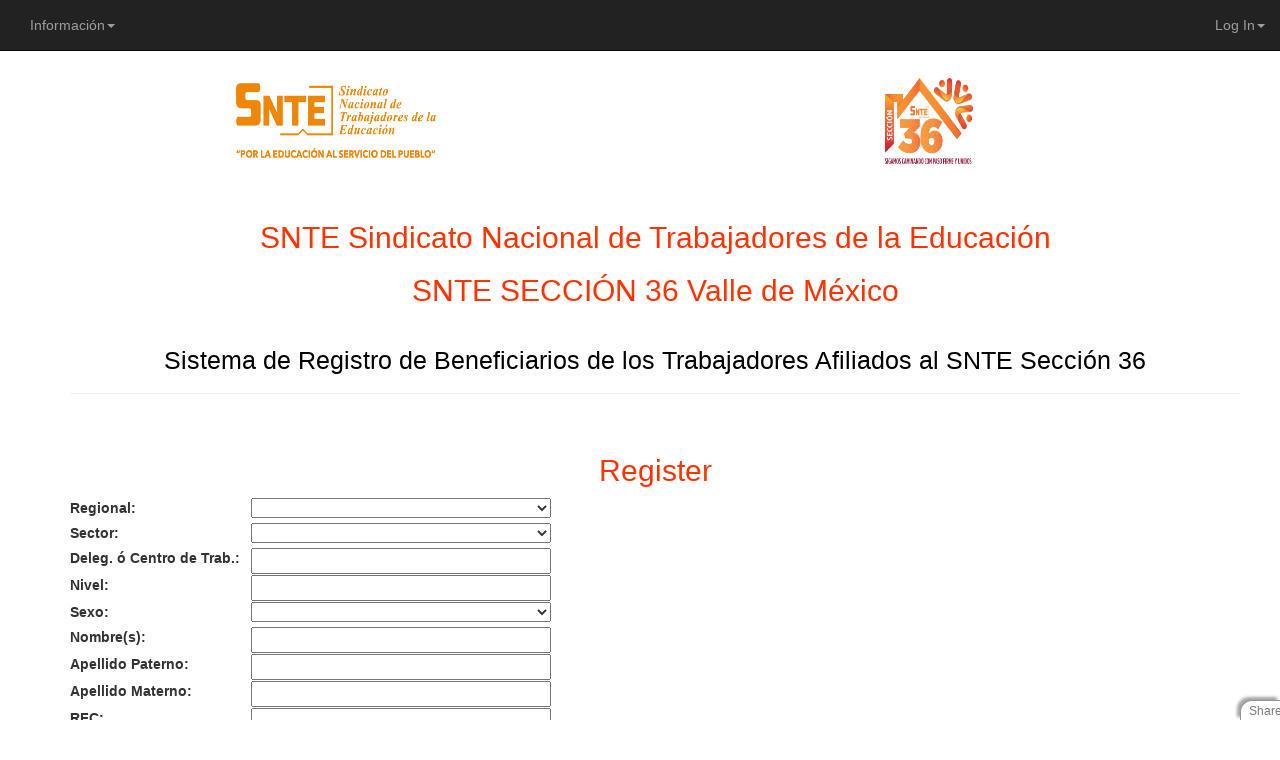

--- FILE ---
content_type: text/html; charset=utf-8
request_url: https://www.seccion36.org.mx/init/default/user/register
body_size: 4132
content:
<!--[if HTML5]><![endif]-->
<!DOCTYPE html>
<!-- paulirish.com/2008/conditional-stylesheets-vs-css-hacks-answer-neither/ -->
<!--[if lt IE 7]><html class="ie ie6 ie-lte9 ie-lte8 ie-lte7 no-js" lang="en-us"> <![endif]-->
<!--[if IE 7]><html class="ie ie7 ie-lte9 ie-lte8 ie-lte7 no-js" lang="en-us"> <![endif]-->
<!--[if IE 8]><html class="ie ie8 ie-lte9 ie-lte8 no-js" lang="en-us"> <![endif]-->
<!--[if IE 9]><html class="ie9 ie-lte9 no-js" lang="en-us"> <![endif]-->
<!--[if (gt IE 9)|!(IE)]><!--> <html class="no-js" lang="en-us"> <!--<![endif]-->
<head>
<title>SNTE Sindicato Nacional de Trabajadores de la Educación</title>
  <!--[if !HTML5]>
      <meta http-equiv="X-UA-Compatible" content="IE=edge,chrome=1">
  <![endif]-->
  <!-- www.phpied.com/conditional-comments-block-downloads/ -->
  <!-- Always force latest IE rendering engine
       (even in intranet) & Chrome Frame
       Remove this if you use the .htaccess -->
	   
  <meta charset="utf-8" />

  <!-- http://dev.w3.org/html5/markup/meta.name.html -->
  <meta name="application-name" content="init" />

  <!-- Speaking of Google, don't forget to set your site up:
       http://google.com/webmasters -->
  <meta name="verify-v1" content="FdwMXcDvl2z8RPHs3HHM/zBttOxq445GiaKAQInl8U0=" />

  <!--  Mobile Viewport Fix
        j.mp/mobileviewport & davidbcalhoun.com/2010/viewport-metatag
        device-width: Occupy full width of the screen in its current orientation
        initial-scale = 1.0 retains dimensions instead of zooming out if page height > device height
        user-scalable = yes allows the user to zoom in -->
  <meta name="viewport" content="width=device-width, initial-scale=1.0" />

  <link rel="shortcut icon" href="/init/static/images/LogoSec24_28.png" type="image/x-icon">
  <link rel="apple-touch-icon" href="/init/static/images/LogoSec24_28.png">

  <!-- All JavaScript at the bottom, except for Modernizr which enables
       HTML5 elements & feature detects -->
  <script src="/init/static/js/modernizr.custom.js"></script>

  <!-- include stylesheets -->
  

  <script type="text/javascript"><!--
    // These variables are used by the web2py_ajax_init function in web2py_ajax.js (which is loaded below).
    var w2p_ajax_confirm_message = "Are you sure you want to delete this object?";
    var w2p_ajax_disable_with_message = "Working...";
    var w2p_ajax_date_format = "%Y-%m-%d";
    var w2p_ajax_datetime_format = "%Y-%m-%d %H:%M:%S";
    var ajax_error_500 = 'An error occured, please <a href="/init/default/user/register">reload</a> the page'
    //--></script>

<meta name="keywords" content="SNTE, Sección 36, Valle de México, Beneficiarios, Jornada de Salud Visual, Lentes" />
<meta name="description" content="Sistema de registro de los beneficiarios de los trabajadores afiliados a la Sección 36 del SNTE para lo jornada de Salud Visual" />
<meta name="author" content="antrodmor@gmail.com" />
<script src="/init/static/js/jquery.js" type="text/javascript"></script><link href="/init/static/css/calendar.css" rel="stylesheet" type="text/css" /><script src="/init/static/js/calendar.js" type="text/javascript"></script><script src="/init/static/js/web2py.js" type="text/javascript"></script><link href="/init/static/css/web2py.css" rel="stylesheet" type="text/css" /><link href="/init/static/css/bootstrap.min.css" rel="stylesheet" type="text/css" /><link href="/init/static/css/bootstrap-responsive.min.css" rel="stylesheet" type="text/css" /><link href="/init/static/css/web2py_bootstrap.css" rel="stylesheet" type="text/css" />


  

  <!-- uncomment here to load jquery-ui
       <link rel="stylesheet" href="http://ajax.googleapis.com/ajax/libs/jqueryui/1.10.3/themes/ui-lightness/jquery-ui.css" type="text/css" media="all" />
       <script src="http://ajax.googleapis.com/ajax/libs/jqueryui/1.10.3/jquery-ui.min.js" type="text/javascript"></script>
       uncomment to load jquery-ui //-->
  <noscript><link href="/init/static/css/web2py_bootstrap_nojs.css" rel="stylesheet" type="text/css" /></noscript>
  
</head>

<body>
  <!--[if lt IE 8]><p class="browserupgrade">You are using an <strong>outdated</strong> browser. Please <a href="http://browsehappy.com/">upgrade your browser</a> to improve your experience.</p><![endif]-->
    <div class="flash alert alert-dismissable"></div>
    <!-- Navbar ======================================= -->
    <nav class="navbar navbar-inverse navbar-fixed-top" role="navigation">
      <div class="container-fluid">
        <div class="navbar-header">
          <button type="button" class="navbar-toggle" data-toggle="collapse" data-target=".navbar-collapse">
            <span class="sr-only">Toggle navigation</span>
            <span class="icon-bar"></span>
            <span class="icon-bar"></span>
            <span class="icon-bar"></span>
          </button>
          
        </div>
        <div class="collapse navbar-collapse navbar-ex1-collapse">
          <ul class="nav navbar-nav navbar-right">
            <li class="dropdown"><a class="dropdown-toggle" data-toggle="dropdown" href="#" rel="nofollow">Log In</a><ul class="dropdown-menu"><li><a href="/init/default/user/register" rel="nofollow"><i class="icon icon-user glyphicon glyphicon-user"></i> Sign Up</a></li><li><a href="/init/default/user/request_reset_password" rel="nofollow"><i class="icon icon-lock glyphicon glyphicon-lock"></i> Lost password?</a></li><li class="divider"></li><li><a href="/init/default/user/login" rel="nofollow"><i class="icon icon-off glyphicon glyphicon-off"></i> Log In</a></li></ul></li>
          </ul>
          
          <ul class="nav navbar-nav"><li class="dropdown"><a href="/init/default/index">Información</a><ul class="dropdown-menu"><li><a href="/init/default/pasos_registro">Cómo Registrar</a></li><li><a href="/init/default/pasos_crear_usuario">Cómo Crear Usuario</a></li><li><a href="/init/default/aviso">Aviso de Privacidad</a></li></ul></li></ul>
          
        </div>
      </div>
    </nav>

  <div class="container">
    <!-- Masthead ================================================== -->

    <header class="mastheader row" id="header">
        <div>
            <table style="width:100%">
                <tr style="width:100%">
                    <td style="text-align: center; width:33%; vertical-align: middle;">
                        <img src="/init/static/images/snte.jpg" alt="" width="200" height="75">
                    </td>
                    <td style="text-align: center; width:33%; vertical-align: middle;">
                        <img src="/init/static/images/LogoS36-28.jpg" alt="" width="100" height="100">
                    </td>
                </tr>
            </table>
        </div>
      
        <div class="span12">
            <div class="page-header">
                <h2><a href="http://www.snte.org.mx">SNTE Sindicato Nacional de Trabajadores de la Educación</a></h2>
                <h2><a href="http://www.snteseccion36.org">SNTE SECCIÓN 36 Valle de México</a></h2>
	            <br>
	            <h6>Sistema de Registro de Beneficiarios de los Trabajadores Afiliados al SNTE Sección 36</h6>
            </div>
        </div>
	
    </header>

    <section id="main" class="main row">
        

        <div class="span12">
            
            
<h2>Register</h2>
<form action="#" enctype="multipart/form-data" method="post"><table><tr id="auth_user_regional_id__row"><td class="w2p_fl"><label for="auth_user_regional_id" id="auth_user_regional_id__label">Regional: </label></td><td class="w2p_fw"><select class="generic-widget" id="auth_user_regional_id" name="regional_id"><option value=""></option><option value="1">1</option><option value="2">2</option><option value="3">3</option><option value="4">4</option><option value="5">5</option><option value="6">6</option></select></td><td class="w2p_fc"></td></tr><tr id="auth_user_sector__row"><td class="w2p_fl"><label for="auth_user_sector" id="auth_user_sector__label">Sector: </label></td><td class="w2p_fw"><select class="generic-widget" id="auth_user_sector" name="sector"><option value=""></option><option value="1">1</option><option value="2">2</option><option value="3">3</option><option value="4">4</option><option value="5">5</option><option value="6">6</option><option value="7">7</option><option value="8">8</option><option value="9">9</option></select></td><td class="w2p_fc"></td></tr><tr id="auth_user_delgacion__row"><td class="w2p_fl"><label for="auth_user_delgacion" id="auth_user_delgacion__label">Deleg. ó Centro de Trab.: </label></td><td class="w2p_fw"><input class="string" id="auth_user_delgacion" name="delgacion" type="text" value="" /></td><td class="w2p_fc"></td></tr><tr id="auth_user_nivel__row"><td class="w2p_fl"><label for="auth_user_nivel" id="auth_user_nivel__label">Nivel: </label></td><td class="w2p_fw"><input class="string" id="auth_user_nivel" name="nivel" type="text" value="" /></td><td class="w2p_fc"></td></tr><tr id="auth_user_sexo__row"><td class="w2p_fl"><label for="auth_user_sexo" id="auth_user_sexo__label">Sexo: </label></td><td class="w2p_fw"><select class="generic-widget" id="auth_user_sexo" name="sexo"><option value=""></option><option value="Masculino">Masculino</option><option value="Femenino">Femenino</option></select></td><td class="w2p_fc"></td></tr><tr id="auth_user_first_name__row"><td class="w2p_fl"><label for="auth_user_first_name" id="auth_user_first_name__label">Nombre(s): </label></td><td class="w2p_fw"><input class="string" id="auth_user_first_name" name="first_name" type="text" value="" /></td><td class="w2p_fc"></td></tr><tr id="auth_user_last_name__row"><td class="w2p_fl"><label for="auth_user_last_name" id="auth_user_last_name__label">Apellido Paterno: </label></td><td class="w2p_fw"><input class="string" id="auth_user_last_name" name="last_name" type="text" value="" /></td><td class="w2p_fc"></td></tr><tr id="auth_user_end_name__row"><td class="w2p_fl"><label for="auth_user_end_name" id="auth_user_end_name__label">Apellido Materno: </label></td><td class="w2p_fw"><input class="string" id="auth_user_end_name" name="end_name" type="text" value="" /></td><td class="w2p_fc"></td></tr><tr id="auth_user_rfc__row"><td class="w2p_fl"><label for="auth_user_rfc" id="auth_user_rfc__label">RFC: </label></td><td class="w2p_fw"><input class="string" id="auth_user_rfc" name="rfc" type="text" value="" /></td><td class="w2p_fc"></td></tr><tr id="auth_user_domicilio__row"><td class="w2p_fl"><label for="auth_user_domicilio" id="auth_user_domicilio__label">Calle y Num.Ext., Num.Int.: </label></td><td class="w2p_fw"><input class="string" id="auth_user_domicilio" name="domicilio" type="text" value="" /></td><td class="w2p_fc"></td></tr><tr id="auth_user_colonia__row"><td class="w2p_fl"><label for="auth_user_colonia" id="auth_user_colonia__label">Colonia: </label></td><td class="w2p_fw"><input class="string" id="auth_user_colonia" name="colonia" type="text" value="" /></td><td class="w2p_fc"></td></tr><tr id="auth_user_municipio__row"><td class="w2p_fl"><label for="auth_user_municipio" id="auth_user_municipio__label">Municipio ó Delegación: </label></td><td class="w2p_fw"><input class="string" id="auth_user_municipio" name="municipio" type="text" value="" /></td><td class="w2p_fc"></td></tr><tr id="auth_user_estado__row"><td class="w2p_fl"><label for="auth_user_estado" id="auth_user_estado__label">Estado: </label></td><td class="w2p_fw"><input class="string" id="auth_user_estado" name="estado" type="text" value="" /></td><td class="w2p_fc"></td></tr><tr id="auth_user_cp__row"><td class="w2p_fl"><label for="auth_user_cp" id="auth_user_cp__label">C.P.: </label></td><td class="w2p_fw"><input class="integer" id="auth_user_cp" name="cp" type="text" value="" /></td><td class="w2p_fc"></td></tr><tr id="auth_user_tel__row"><td class="w2p_fl"><label for="auth_user_tel" id="auth_user_tel__label">Tel. Casa: </label></td><td class="w2p_fw"><input class="double" id="auth_user_tel" name="tel" type="text" value="" /></td><td class="w2p_fc"></td></tr><tr id="auth_user_teltrab__row"><td class="w2p_fl"><label for="auth_user_teltrab" id="auth_user_teltrab__label">Tel. Trabajo: </label></td><td class="w2p_fw"><input class="double" id="auth_user_teltrab" name="teltrab" type="text" value="" /></td><td class="w2p_fc"></td></tr><tr id="auth_user_cel__row"><td class="w2p_fl"><label for="auth_user_cel" id="auth_user_cel__label">Tel. Celular: </label></td><td class="w2p_fw"><input class="double" id="auth_user_cel" name="cel" type="text" value="" /></td><td class="w2p_fc">Sin el 044</td></tr><tr id="auth_user_email__row"><td class="w2p_fl"><label for="auth_user_email" id="auth_user_email__label">Correo electrónico: </label></td><td class="w2p_fw"><input class="string" id="auth_user_email" name="email" type="text" value="" /></td><td class="w2p_fc"></td></tr><tr id="auth_user_password__row"><td class="w2p_fl"><label for="auth_user_password" id="auth_user_password__label">Contraseña: </label></td><td class="w2p_fw"><input class="password" data-w2p_entropy="null" id="auth_user_password" name="password" type="password" value="" /></td><td class="w2p_fc"></td></tr><tr id="auth_user_password_two__row"><td class="w2p_fl"><label for="auth_user_password_two" id="auth_user_password_two__label">Confirm Password: </label></td><td class="w2p_fw"><input class="password" id="auth_user_password_two" name="password_two" type="password" value="" /></td><td class="w2p_fc"></td></tr><tr id="submit_record__row"><td class="w2p_fl"></td><td class="w2p_fw"><input type="submit" value="Sign Up" /></td><td class="w2p_fc"></td></tr></table><div style="display:none;"><input name="_next" type="hidden" value="/init/default/index" /><input name="_formkey" type="hidden" value="26dacc6a-b177-4293-adc6-203d6f0699ff" /><input name="_formname" type="hidden" value="register" /></div></form>


            
        </div>

        
    </section><!--/main-->

    <!-- Footer ================================================== -->
    <div class="row">
        <footer class="footer span12" id="footer">
            <div class="footer-content">
                 <!-- this is default footer -->
                <table style="width:100%">
                    <tr>
                        <td style="width:35%">
                            <div class="copyright pull-left">Copyright &#169; 2026</div>
                        </td>
                        <td style="width:30%">
                            <div text-align="center">
                                <p >
                                    <a href="https://www.seccion36.org.mx/init/default/aviso">Aviso de Privacidad</a>
                                </p>
                            </div>
                        </td>
                        <td style="width:35%">
                            <div id="poweredBy" class="pull-right">
                                Powered by
                                <a href="http://www.web2py.com/">web2py</a>
                                Creado por <a href="http://www.luzo.info">LUZO Ópticas</a>
                            </div>
                        </td>
                    </tr>
                </table>
                
                
            </div>
        </footer>
    </div>

  </div> <!-- /container -->

  <!-- The javascript =============================================
       (Placed at the end of the document so the pages load faster) -->
  <script src="/init/static/js/bootstrap.min.js"></script>
  <script src="/init/static/js/web2py_bootstrap.js"></script>
  <!--[if lt IE 7 ]>
      <script src="/init/static/js/dd_belatedpng.js"></script>
      <script> DD_belatedPNG.fix('img, .png_bg'); //fix any <img> or .png_bg background-images </script>
      <![endif]-->
  
  
  <script src="/init/static/js/share.js?static=%2Finit%2Fstatic%2Fimages"></script>
</body>
</html>


--- FILE ---
content_type: text/css
request_url: https://www.seccion36.org.mx/init/static/css/web2py_bootstrap.css
body_size: 2538
content:
/*=============================================================
                       CUSTOM RULES
==============================================================*/

body{height:auto;} /* to avoid vertical scroll bar */

/** cambio de estilos**/
a{
	color:#FF3300;
	
}
a:visited{
	color:#FF3300;
}
a:hover{
	color:#FF3300;
}
a:focus{
	color:#FF3300;
}
a:active{
	color:#FF3300;
}


h1{
	color:#FF3300;
	font-size:35px;	
	text-align:center;
}
h2{
	color:#FF3300;
	font-size:30px;	
	text-align:center;
}   
h3{
	color:black;
	font-size:20px;	
}
h4{
	color:#FF3300;
	font-size:23px;	
	text-align:center;
}
h5{
	color:black;
	font-size:23px;
	text-align:center;	
}
h6{
	color:black;
	font-size:25px;
	text-align:center;
}

/** **/

div.flash.flash-center{left:25%;right:25%;}
div.flash.flash-top,div.flash.flash-top:hover{
  position:relative;
  display:block;
  margin:0;
  padding:1em;
  top:0;
  left:0;
  width:100%;
  text-align:center;
  text-shadow:0 1px 0 rgba(255, 255, 255, 0.5);
  color:#865100;
  background:#feea9a;
  border:1px solid;
  border-top:0px;
  border-left:0px;
  border-right:0px;
  border-radius:0;
  opacity:1;
}
#header{margin-top:60px;}
.mastheader h1 {
  margin-bottom:9px;
  font-size:81px;
  font-weight:bold;
  letter-spacing:-1px;
  line-height:1;
  font-size:54px;
}
.mastheader small {
  font-size:20px;
  font-weight:300;
}
/* auth navbar - primitive style */
.auth_navbar,.auth_navbar a{color:inherit;}
.navbar-inner {-webkit-border-radius:0;-moz-border-radius:0;border-radius:0}
.ie-lte7 .auth_navbar,.auth_navbar a{color:expression(this.parentNode.currentStyle['color']); /* ie7 doesn't support inherit */}
.auth_navbar a{white-space:nowrap;} /* to avoid the nav split on more lines */
.auth_navbar a:hover{color:white;text-decoration:none;}
ul#navbar>.auth_navbar{
  display:inline-block;
  padding:5px;
}
/* form errors message box customization */
div.error_wrapper{margin-bottom:9px;}
div.error_wrapper .error{
  border-radius: 4px;
  -o-border-radius: 4px;
  -moz-border-radius: 4px;
  -webkit-border-radius: 4px;
}
/* below rules are only for formstyle = bootstrap
trying to make errors look like bootstrap ones */
div.controls .error_wrapper{
  display:inline-block;
  margin-bottom:0;
  vertical-align:middle;
}
div.controls .error{
  min-width:5px;
  background:inherit;
  color:#B94A48;
  border:none;
  padding:0;
  margin:0;
  /*display:inline;*/ /* uncommenting this, the animation effect is lost */
}
div.controls .help-inline{color:#3A87AD;}
div.controls .error_wrapper +.help-inline {margin-left:-99999px;}
div.controls select +.error_wrapper {margin-left:5px;}
.ie-lte7 div.error{color:#fff;}

/* beautify brand */
.navbar {margin-bottom:0}
.navbar-inverse .brand{color:#c6cecc;}
.navbar-inverse .brand b{display:inline-block;margin-top:-1px;}
.navbar-inverse .brand b>span{font-size:22px;color:white}
.navbar-inverse .brand:hover b>span{color:white}
/* beautify web2py link in navbar */
span.highlighted{color:#d8d800;}
.open span.highlighted{color:#ffff00;}

/*=============================================================
                 OVERRIDING WEB2PY.CSS RULES
==============================================================*/

/* reset to default */
/** cambio de estilos **/

a{white-space:normal;color:#FF3300;}

/** **/

li{margin-bottom:0;}
textarea,button{display:block;}
/*reset ul padding */
ul#navbar{padding:0;}
/* label aligned to related input */
td.w2p_fl,td.w2p_fc {padding:0;}
#web2py_user_form td{vertical-align:middle;}

/*=============================================================
                 OVERRIDING BOOTSTRAP.CSS RULES
==============================================================*/

/* because web2py handles this via js */
textarea { width:90%}
.hidden{visibility:visible;}
/* right folder for bootstrap black images/icons */
[class^="icon-"],[class*=" icon-"]{
  background-image:url("../images/glyphicons-halflings.png")
}
/* right folder for bootstrap white images/icons */
.icon-white,
.nav-tabs > .active > a > [class^="icon-"],
.nav-tabs > .active > a > [class*=" icon-"],
.nav-pills > .active > a > [class^="icon-"],
.nav-pills > .active > a > [class*=" icon-"],
.nav-list > .active > a > [class^="icon-"],
.nav-list > .active > a > [class*=" icon-"],
.navbar-inverse .nav > .active > a > [class^="icon-"],
.navbar-inverse .nav > .active > a > [class*=" icon-"],
.dropdown-menu > li > a:hover > [class^="icon-"],
.dropdown-menu > li > a:hover > [class*=" icon-"],
.dropdown-menu > .active > a > [class^="icon-"],
.dropdown-menu > .active > a > [class*=" icon-"] {
  background-image:url("../images/glyphicons-halflings-white.png");
}
/* bootstrap has a label as input's wrapper while web2py has a div */
div>input[type="radio"],div>input[type="checkbox"]{margin:0;}
/* bootstrap has button instead of input */
input[type="button"], input[type="submit"]{margin-right:8px;}

/* web2py radio widget adjustment */
.generic-widget input[type='radio'] {margin:-1px 0 0 0; vertical-align: middle;}
.generic-widget input[type='radio'] + label {display:inline-block; margin:0 0 0 6px; vertical-align: middle;}

/*=============================================================
RULES FOR SOLVING CONFLICTS BETWEEN WEB2PY.CSS AND BOOTSTRAP.CSS
==============================================================*/

/*when formstyle=table3cols*/
tr#auth_user_remember__row>td.w2p_fw>div{padding-bottom:8px;}
td.w2p_fw div>label{vertical-align:middle;}
td.w2p_fc {padding-bottom:5px;}
/*when formstyle=divs*/
div#auth_user_remember__row{margin-top:4px;}
div#auth_user_remember__row>.w2p_fl{display:none;}
div#auth_user_remember__row>.w2p_fw{min-height:39px;}
div.w2p_fw,div.w2p_fc{
  display:inline-block;
  vertical-align:middle;
  margin-bottom:0;
}
div.w2p_fc{
  padding-left:5px;
  margin-top:-8px;
}
/*when formstyle=ul*/
form>ul{
  list-style:none;
  margin:0;
}
li#auth_user_remember__row{margin-top:4px;}
li#auth_user_remember__row>.w2p_fl{display:none;}
li#auth_user_remember__row>.w2p_fw{min-height:39px;}
/*when formstyle=bootstrap*/
#auth_user_remember__row  label.checkbox{display:block;}
span.inline-help{display:inline-block;}
input[type="text"].input-xlarge,input[type="password"].input-xlarge{width:270px;}
/*when recaptcha is used*/
#recaptcha{min-height:30px;display:inline-block;margin-bottom:0;line-height:30px;vertical-align:middle;}
td>#recaptcha{margin-bottom:6px;}
div>#recaptcha{margin-bottom:9px;}
div.control-group.error{
width:auto;
background:transparent;
border:0;
color:inherit;
padding:0;
background-repeat:repeat;
}

/*=============================================================
                       OTHER RULES
==============================================================*/

/* Massimo Di Pierro fixed alignment in forms with list:string */
form table tr{margin-bottom:9px;}
td.w2p_fw ul{margin-left:0px;}

/* web2py_console in grid and smartgrid */
.hidden{visibility:visible;}
.web2py_console input{
  display: inline-block;
  margin-bottom: 0;
  vertical-align: middle;
}
.web2py_console input[type="submit"],
.web2py_console input[type="button"],
.web2py_console button{
  padding-top:4px;
  padding-bottom:4px;
  margin:3px 0 0 2px;
}
.web2py_console a,
.web2py_console select,
.web2py_console input
{
  margin:3px 0 0 2px;
}
.web2py_grid form table{width:auto;}
/* auth_user_remember checkbox extrapadding in IE fix */
.ie-lte9 input#auth_user_remember.checkbox {padding-left:0;}

div.controls .error {
    width: auto;
}

/*=============================================================
                       MEDIA QUERIES
==============================================================*/

@media only screen and (max-width:979px){
  body{padding-top:0px;}
  #navbar{/*top:5px;*/}
  div.flash{right:5px;}
  .dropdown-menu ul{visibility:visible;}
}

@media only screen and (max-width:479px){
  body{
    padding-left:10px;
    padding-right:10px;
  }
  .navbar-fixed-top,.navbar-fixed-bottom {
    margin-left:-10px;
    margin-right:-10px;
  }
  input[type="text"],input[type="password"],select{
    width:95%;
  }
}

@media (max-width: 767px) {
    .navbar {
        margin-right: -20px;
        margin-left: -20px;
    }
}


--- FILE ---
content_type: application/x-javascript
request_url: https://www.seccion36.org.mx/init/static/js/web2py_bootstrap.js
body_size: 1297
content:
// this code improves bootstrap menus and adds dropdown support
jQuery(function(){
  jQuery('.nav>li>a').each(function(){
    if(jQuery(this).parent().find('ul').length)
      jQuery(this).attr({'class':'dropdown-toggle','data-toggle':'dropdown'}).append('<b class="caret"></b>');
  });
  jQuery('.nav li li').each(function(){
    if(jQuery(this).find('ul').length)
      jQuery(this).addClass('dropdown-submenu');
  });
  function adjust_height_of_collapsed_nav() {
        var cn = jQuery('div.collapse');
        if (cn.get(0)) {
            var cnh = cn.get(0).style.height;
            if (cnh>'0px'){
                cn.css('height','auto');
            }
        }
  }
  function hoverMenu(){
    jQuery('ul.nav a.dropdown-toggle').parent().hover(function(){
        adjust_height_of_collapsed_nav();
        var mi = jQuery(this).addClass('open');
        mi.children('.dropdown-menu').stop(true, true).delay(200).fadeIn(400);
    }, function(){
        var mi = jQuery(this);
        mi.children('.dropdown-menu').stop(true, true).delay(200).fadeOut(function(){mi.removeClass('open')});
    });
  }
  hoverMenu(); // first page load
  jQuery(window).resize(hoverMenu); // on resize event
  jQuery('ul.nav li.dropdown a').click(function(){window.location=jQuery(this).attr('href');});
});
